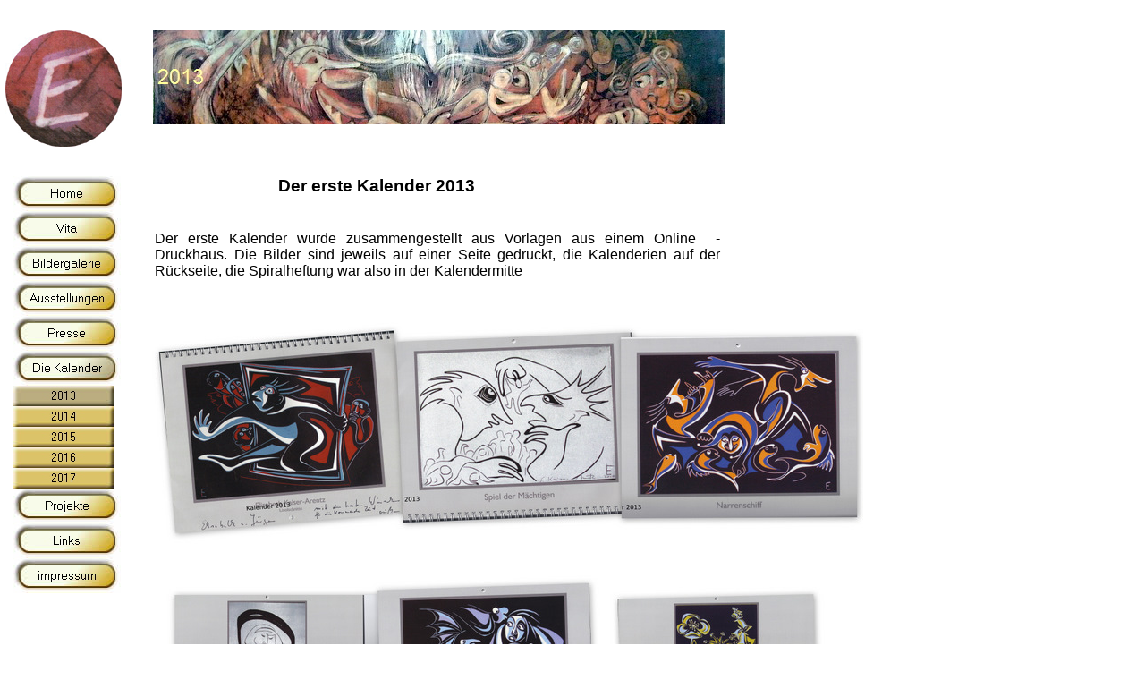

--- FILE ---
content_type: text/html
request_url: http://kaiser-arentz.de/Die_Kalender/2013/2013.html
body_size: 15546
content:

<!DOCTYPE HTML PUBLIC "-//W3C//DTD HTML 4.0 Transitional//EN">
<HTML>
<HEAD>
<META HTTP-EQUIV="Content-Type" CONTENT="text/html; charset=ISO-8859-1">
<META NAME="Description" CONTENT="Malerin Elisabeth Kaiser-Arentz">
<META NAME="Generator" CONTENT="NetObjects Fusion 7.5 für Windows">
<META NAME="Author" CONTENT="Dipl.-Ing. Jürgen Kaiser">
<META NAME="Copyright" CONTENT="Elisabeth Kaiser-Arentz">
<TITLE>2013</TITLE>
<SCRIPT>
<!--
function F_loadRollover(){} function F_roll(){}
//-->
</SCRIPT>
<SCRIPT LANGUAGE="JavaScript1.2" SRC="../../rollover.js"></SCRIPT>
<LINK REL=STYLESHEET TYPE="text/css" HREF="../../Die_Kalender/2013/style.css">
<LINK REL=STYLESHEET TYPE="text/css" HREF="../../Die_Kalender/2013/site.css">
<STYLE>
</STYLE>
</HEAD>
<BODY NOF="(MB=(way2artMasterRahmen, 197, 196, 156, 32), L=(2013Layout, 937, 1345))" TOPMARGIN=0 LEFTMARGIN=0 MARGINWIDTH=0 MARGINHEIGHT=0>
    <TABLE CELLPADDING=0 CELLSPACING=0 BORDER=0 WIDTH=965 NOF=LY>
        <TR VALIGN=TOP ALIGN=LEFT>
            <TD>
                <TABLE BORDER=0 CELLSPACING=0 CELLPADDING=0 WIDTH=136 NOF=LY>
                    <TR VALIGN=TOP ALIGN=LEFT>
                        <TD WIDTH=6 HEIGHT=34><IMG SRC="../../clearpixel.gif" WIDTH=6 HEIGHT=1 BORDER=0 ALT=""></TD>
                        <TD WIDTH=9><IMG SRC="../../clearpixel.gif" WIDTH=9 HEIGHT=1 BORDER=0 ALT=""></TD>
                        <TD></TD>
                        <TD WIDTH=1><IMG SRC="../../clearpixel.gif" WIDTH=1 HEIGHT=1 BORDER=0 ALT=""></TD>
                    </TR>
                    <TR VALIGN=TOP ALIGN=LEFT>
                        <TD HEIGHT=130></TD>
                        <TD COLSPAN=3 ALIGN=CENTER VALIGN=MIDDLE WIDTH=130><IMG ID="Bild397" HEIGHT=130 WIDTH=130 SRC="../../DasEEE_kl.gif" BORDER=0 ALT="Elisabeth" TITLE="Elisabeth"></TD>
                    </TR>
                    <TR VALIGN=TOP ALIGN=LEFT>
                        <TD COLSPAN=4 HEIGHT=33></TD>
                    </TR>
                    <TR VALIGN=TOP ALIGN=LEFT>
                        <TD COLSPAN=2 HEIGHT=466></TD>
                        <TD WIDTH=120>
                            <TABLE ID="NavigationBar1" BORDER=0 CELLSPACING=0 CELLPADDING=0 NOF=NB_FYVPNY120 WIDTH=120>
                                <TR VALIGN=TOP ALIGN=LEFT>
                                    <TD WIDTH=120 HEIGHT=39><A HREF="../../index.html" onMouseOver="F_roll('Navigationsschaltflaeche1',1)" onMouseOut="F_roll('Navigationsschaltflaeche1',0)"><IMG ID="Navigationsschaltflaeche1" NAME="Navigationsschaltflaeche1" HEIGHT=39 WIDTH=120 SRC="../../Home_Nbutton_gold.jpg" onLoad="F_loadRollover(this,'Home_NRbutton_gold2.jpg',0)" BORDER=0 ALT="Home" TITLE="Home"></A></TD>
                                </TR>
                                <TR VALIGN=TOP ALIGN=LEFT>
                                    <TD WIDTH=120 HEIGHT=39><A HREF="../../Vita/vita.html" onMouseOver="F_roll('Navigationsschaltflaeche2',1)" onMouseOut="F_roll('Navigationsschaltflaeche2',0)"><IMG ID="Navigationsschaltflaeche2" NAME="Navigationsschaltflaeche2" HEIGHT=39 WIDTH=120 SRC="../../Vita_Nbutton_gold.jpg" onLoad="F_loadRollover(this,'Vita_NRbutton_gold2.jpg',0)" BORDER=0 ALT="Vita" TITLE="Vita"></A></TD>
                                </TR>
                                <TR VALIGN=TOP ALIGN=LEFT>
                                    <TD WIDTH=120 HEIGHT=39><A HREF="../../bildergalerie.html" onMouseOver="F_roll('Navigationsschaltflaeche3',1)" onMouseOut="F_roll('Navigationsschaltflaeche3',0)"><IMG ID="Navigationsschaltflaeche3" NAME="Navigationsschaltflaeche3" HEIGHT=39 WIDTH=120 SRC="../../Bildergalerie_Nbutton_gold.jpg" onLoad="F_loadRollover(this,'Bildergalerie_NRbutton_gold2.jpg',0)" BORDER=0 ALT="Bildergalerie" TITLE="Bildergalerie"></A></TD>
                                </TR>
                                <TR VALIGN=TOP ALIGN=LEFT>
                                    <TD WIDTH=120 HEIGHT=39><A HREF="../../ausstellungen.html" onMouseOver="F_roll('Navigationsschaltflaeche4',1)" onMouseOut="F_roll('Navigationsschaltflaeche4',0)"><IMG ID="Navigationsschaltflaeche4" NAME="Navigationsschaltflaeche4" HEIGHT=39 WIDTH=120 SRC="../../Ausstellungen_Nbutton_gold.jpg" onLoad="F_loadRollover(this,'Ausstellungen_NRbutton_gold2.jpg',0)" BORDER=0 ALT="Ausstellungen" TITLE="Ausstellungen"></A></TD>
                                </TR>
                                <TR VALIGN=TOP ALIGN=LEFT>
                                    <TD WIDTH=120 HEIGHT=39><A HREF="../../presse.html" onMouseOver="F_roll('Navigationsschaltflaeche5',1)" onMouseOut="F_roll('Navigationsschaltflaeche5',0)"><IMG ID="Navigationsschaltflaeche5" NAME="Navigationsschaltflaeche5" HEIGHT=39 WIDTH=120 SRC="../../Presse_Nbutton_gold.jpg" onLoad="F_loadRollover(this,'Presse_NRbutton_gold2.jpg',0)" BORDER=0 ALT="Presse" TITLE="Presse"></A></TD>
                                </TR>
                                <TR VALIGN=TOP ALIGN=LEFT>
                                    <TD WIDTH=120 HEIGHT=39><A HREF="../../Die_Kalender/die_kalender.html" onMouseOver="F_roll('Navigationsschaltflaeche6',1)" onMouseOut="F_roll('Navigationsschaltflaeche6',0)"><IMG ID="Navigationsschaltflaeche6" NAME="Navigationsschaltflaeche6" HEIGHT=39 WIDTH=120 SRC="../../Die_Kalender_Hbutton_gold2.jpg" onLoad="F_loadRollover(this,'Die_Kalender_HRbutton_gold.jpg',0)" BORDER=0 ALT="Die Kalender" TITLE="Die Kalender"></A></TD>
                                </TR>
                                <TR VALIGN=TOP ALIGN=LEFT>
                                    <TD WIDTH=120 HEIGHT=23><A HREF="../../Die_Kalender/2013/2013.html" onMouseOver="F_roll('Navigationsschaltflaeche7',1)" onMouseOut="F_roll('Navigationsschaltflaeche7',0)"><IMG ID="Navigationsschaltflaeche7" NAME="Navigationsschaltflaeche7" HEIGHT=23 WIDTH=112 SRC="../../2013_Hbut_square2.jpg" onLoad="F_loadRollover(this,'2013_HRbut_square1.jpg',0)" BORDER=0 ALT="2013" TITLE="2013"></A></TD>
                                </TR>
                                <TR VALIGN=TOP ALIGN=LEFT>
                                    <TD WIDTH=120 HEIGHT=23><A HREF="../../Die_Kalender/2014/2014.html" onMouseOver="F_roll('Navigationsschaltflaeche8',1)" onMouseOut="F_roll('Navigationsschaltflaeche8',0)"><IMG ID="Navigationsschaltflaeche8" NAME="Navigationsschaltflaeche8" HEIGHT=23 WIDTH=112 SRC="../../2014_Nbut_square1.jpg" onLoad="F_loadRollover(this,'2014_NRbut_square2.jpg',0)" BORDER=0 ALT="2014" TITLE="2014"></A></TD>
                                </TR>
                                <TR VALIGN=TOP ALIGN=LEFT>
                                    <TD WIDTH=120 HEIGHT=23><A HREF="../../Die_Kalender/2015/2015.html" onMouseOver="F_roll('Navigationsschaltflaeche9',1)" onMouseOut="F_roll('Navigationsschaltflaeche9',0)"><IMG ID="Navigationsschaltflaeche9" NAME="Navigationsschaltflaeche9" HEIGHT=23 WIDTH=112 SRC="../../2015_Nbut_square1.jpg" onLoad="F_loadRollover(this,'2015_NRbut_square2.jpg',0)" BORDER=0 ALT="2015" TITLE="2015"></A></TD>
                                </TR>
                                <TR VALIGN=TOP ALIGN=LEFT>
                                    <TD WIDTH=120 HEIGHT=23><A HREF="../../Die_Kalender/2016/2016.html" onMouseOver="F_roll('Navigationsschaltflaeche10',1)" onMouseOut="F_roll('Navigationsschaltflaeche10',0)"><IMG ID="Navigationsschaltflaeche10" NAME="Navigationsschaltflaeche10" HEIGHT=23 WIDTH=112 SRC="../../2016_Nbut_square1.jpg" onLoad="F_loadRollover(this,'2016_NRbut_square2.jpg',0)" BORDER=0 ALT="2016" TITLE="2016"></A></TD>
                                </TR>
                                <TR VALIGN=TOP ALIGN=LEFT>
                                    <TD WIDTH=120 HEIGHT=23><A HREF="../../Die_Kalender/2017/2017.html" onMouseOver="F_roll('Navigationsschaltflaeche11',1)" onMouseOut="F_roll('Navigationsschaltflaeche11',0)"><IMG ID="Navigationsschaltflaeche11" NAME="Navigationsschaltflaeche11" HEIGHT=23 WIDTH=112 SRC="../../2017_Nbut_square1.jpg" onLoad="F_loadRollover(this,'2017_NRbut_square2.jpg',0)" BORDER=0 ALT="2017" TITLE="2017"></A></TD>
                                </TR>
                                <TR VALIGN=TOP ALIGN=LEFT>
                                    <TD WIDTH=120 HEIGHT=39><A HREF="../../Projekte/projekte.html" onMouseOver="F_roll('Navigationsschaltflaeche12',1)" onMouseOut="F_roll('Navigationsschaltflaeche12',0)"><IMG ID="Navigationsschaltflaeche12" NAME="Navigationsschaltflaeche12" HEIGHT=39 WIDTH=120 SRC="../../Projekte_Nbutton_gold.jpg" onLoad="F_loadRollover(this,'Projekte_NRbutton_gold2.jpg',0)" BORDER=0 ALT="Projekte" TITLE="Projekte"></A></TD>
                                </TR>
                                <TR VALIGN=TOP ALIGN=LEFT>
                                    <TD WIDTH=120 HEIGHT=39><A HREF="../../links.html" onMouseOver="F_roll('Navigationsschaltflaeche13',1)" onMouseOut="F_roll('Navigationsschaltflaeche13',0)"><IMG ID="Navigationsschaltflaeche13" NAME="Navigationsschaltflaeche13" HEIGHT=39 WIDTH=120 SRC="../../Links_Nbutton_gold.jpg" onLoad="F_loadRollover(this,'Links_NRbutton_gold2.jpg',0)" BORDER=0 ALT="Links" TITLE="Links"></A></TD>
                                </TR>
                                <TR VALIGN=TOP ALIGN=LEFT>
                                    <TD WIDTH=120 HEIGHT=39><A HREF="../../impressum.html" onMouseOver="F_roll('Navigationsschaltflaeche14',1)" onMouseOut="F_roll('Navigationsschaltflaeche14',0)"><IMG ID="Navigationsschaltflaeche14" NAME="Navigationsschaltflaeche14" HEIGHT=39 WIDTH=120 SRC="../../impressum_Nbutton_gold.jpg" onLoad="F_loadRollover(this,'impressum_NRbutton_gold2.jpg',0)" BORDER=0 ALT="impressum" TITLE="impressum"></A></TD>
                                </TR>
                            </TABLE>
                        </TD>
                        <TD></TD>
                    </TR>
                </TABLE>
            </TD>
            <TD>
                <TABLE BORDER=0 CELLSPACING=0 CELLPADDING=0 WIDTH=675 NOF=LY>
                    <TR VALIGN=TOP ALIGN=LEFT>
                        <TD WIDTH=35 HEIGHT=34><IMG SRC="../../clearpixel.gif" WIDTH=35 HEIGHT=1 BORDER=0 ALT=""></TD>
                        <TD WIDTH=2><IMG SRC="../../clearpixel.gif" WIDTH=2 HEIGHT=1 BORDER=0 ALT=""></TD>
                        <TD WIDTH=138><IMG SRC="../../clearpixel.gif" WIDTH=138 HEIGHT=1 BORDER=0 ALT=""></TD>
                        <TD WIDTH=268><IMG SRC="../../clearpixel.gif" WIDTH=268 HEIGHT=1 BORDER=0 ALT=""></TD>
                        <TD WIDTH=226><IMG SRC="../../clearpixel.gif" WIDTH=226 HEIGHT=1 BORDER=0 ALT=""></TD>
                        <TD WIDTH=6><IMG SRC="../../clearpixel.gif" WIDTH=6 HEIGHT=1 BORDER=0 ALT=""></TD>
                    </TR>
                    <TR VALIGN=TOP ALIGN=LEFT>
                        <TD HEIGHT=105></TD>
                        <TD COLSPAN=5 WIDTH=640><IMG ID="Banner1" HEIGHT=105 WIDTH=640 SRC="../../2013_NBanner_1.jpg" BORDER=0 ALT="2013" TITLE="2013" NOF=B_H></TD>
                    </TR>
                    <TR VALIGN=TOP ALIGN=LEFT>
                        <TD COLSPAN=6 HEIGHT=58></TD>
                    </TR>
                    <TR VALIGN=TOP ALIGN=LEFT>
                        <TD COLSPAN=3></TD>
                        <TD WIDTH=268 CLASS="TextObject">
                            <H3>Der erste Kalender 2013</TD>
                        <TD COLSPAN=2></TD>
                    </TR>
                    <TR VALIGN=TOP ALIGN=LEFT>
                        <TD COLSPAN=6 HEIGHT=20></TD>
                    </TR>
                    <TR VALIGN=TOP ALIGN=LEFT>
                        <TD COLSPAN=2></TD>
                        <TD COLSPAN=3 WIDTH=632 CLASS="TextObject">
                            <P STYLE="text-align: justify;">Der erste Kalender wurde zusammengestellt aus Vorlagen aus einem Online&nbsp; - Druckhaus. Die Bilder sind jeweils auf einer Seite gedruckt, die Kalenderien auf der Rückseite, die Spiralheftung war also in der Kalendermitte</P>
                        </TD>
                        <TD></TD>
                    </TR>
                </TABLE>
                <TABLE BORDER=0 CELLSPACING=0 CELLPADDING=0 WIDTH=829 NOF=LY>
                    <TR VALIGN=TOP ALIGN=LEFT>
                        <TD WIDTH=29 HEIGHT=24><IMG SRC="../../clearpixel.gif" WIDTH=29 HEIGHT=1 BORDER=0 ALT=""></TD>
                        <TD></TD>
                    </TR>
                    <TR VALIGN=TOP ALIGN=LEFT>
                        <TD HEIGHT=566></TD>
                        <TD ALIGN=CENTER VALIGN=MIDDLE WIDTH=800><IMG ID="Bild398" HEIGHT=566 WIDTH=800 SRC="../../Die_Kalender/2013/2013_1_Kaleender.jpg" BORDER=0 ALT=""></TD>
                    </TR>
                </TABLE>
                <TABLE BORDER=0 CELLSPACING=0 CELLPADDING=0 WIDTH=828 NOF=LY>
                    <TR VALIGN=TOP ALIGN=LEFT>
                        <TD WIDTH=28 HEIGHT=10><IMG SRC="../../clearpixel.gif" WIDTH=28 HEIGHT=1 BORDER=0 ALT=""></TD>
                        <TD></TD>
                    </TR>
                    <TR VALIGN=TOP ALIGN=LEFT>
                        <TD HEIGHT=566></TD>
                        <TD ALIGN=CENTER VALIGN=MIDDLE WIDTH=800><IMG ID="Bild400" HEIGHT=566 WIDTH=800 SRC="../../Die_Kalender/2013/2013_2_Kalender.jpg" BORDER=0 ALT=""></TD>
                    </TR>
                </TABLE>
                <TABLE BORDER=0 CELLSPACING=0 CELLPADDING=0 WIDTH=350 NOF=LY>
                    <TR VALIGN=TOP ALIGN=LEFT>
                        <TD WIDTH=37 HEIGHT=13><IMG SRC="../../clearpixel.gif" WIDTH=37 HEIGHT=1 BORDER=0 ALT=""></TD>
                        <TD WIDTH=313><IMG SRC="../../clearpixel.gif" WIDTH=313 HEIGHT=1 BORDER=0 ALT=""></TD>
                    </TR>
                    <TR VALIGN=TOP ALIGN=LEFT>
                        <TD></TD>
                        <TD WIDTH=313 CLASS="TextObject">
                            <P><A HREF="../../Die_Kalender/die_kalender.html">Zurück zu den Kalendern</A></P>
                            <P><A HREF="../../index.html">zurück zur Homepage</A></P>
                        </TD>
                    </TR>
                </TABLE>
                <TABLE BORDER=0 CELLSPACING=0 CELLPADDING=0 NOF=LY>
                    <TR VALIGN=TOP ALIGN=LEFT>
                        <TD WIDTH=20 HEIGHT=28><IMG SRC="../../clearpixel.gif" WIDTH=20 HEIGHT=1 BORDER=0 ALT=""></TD>
                        <TD></TD>
                    </TR>
                    <TR VALIGN=TOP ALIGN=LEFT>
                        <TD></TD>
                        <TD WIDTH=570 NOF="NB_FYHTNN120" CLASS="TextNavBar" STYLE="text-align: center;">[<A HREF="../../index.html">Home</A>] [<A HREF="../../Vita/vita.html">Vita</A>] [<A HREF="../../bildergalerie.html">Bildergalerie</A>] [<A HREF="../../ausstellungen.html">Ausstellungen</A>] [<A HREF="../../presse.html">Presse</A>] [<A HREF="../../Die_Kalender/die_kalender.html">Die&nbsp;Kalender</A>] [2013] [<A HREF="../../Die_Kalender/2014/2014.html">2014</A>] [<A HREF="../../Die_Kalender/2015/2015.html">2015</A>] [<A HREF="../../Die_Kalender/2016/2016.html">2016</A>] [<A HREF="../../Die_Kalender/2017/2017.html">2017</A>] [<A HREF="../../Projekte/projekte.html">Projekte</A>] [<A HREF="../../links.html">Links</A>] [<A HREF="../../impressum.html">impressum</A>]</TD>
                    </TR>
                </TABLE>
            </TD>
        </TR>
    </TABLE>
</BODY>
</HTML>
 

--- FILE ---
content_type: text/css
request_url: http://kaiser-arentz.de/Die_Kalender/2013/style.css
body_size: 161
content:
/* CSS-Definitionsdatei, die SiteStyle -Stylesheets enthält */
BODY { font-family: Verdana,Tahoma,Arial,Helvetica,Sans-serif,sans-serif; font-size: x-small;}
 